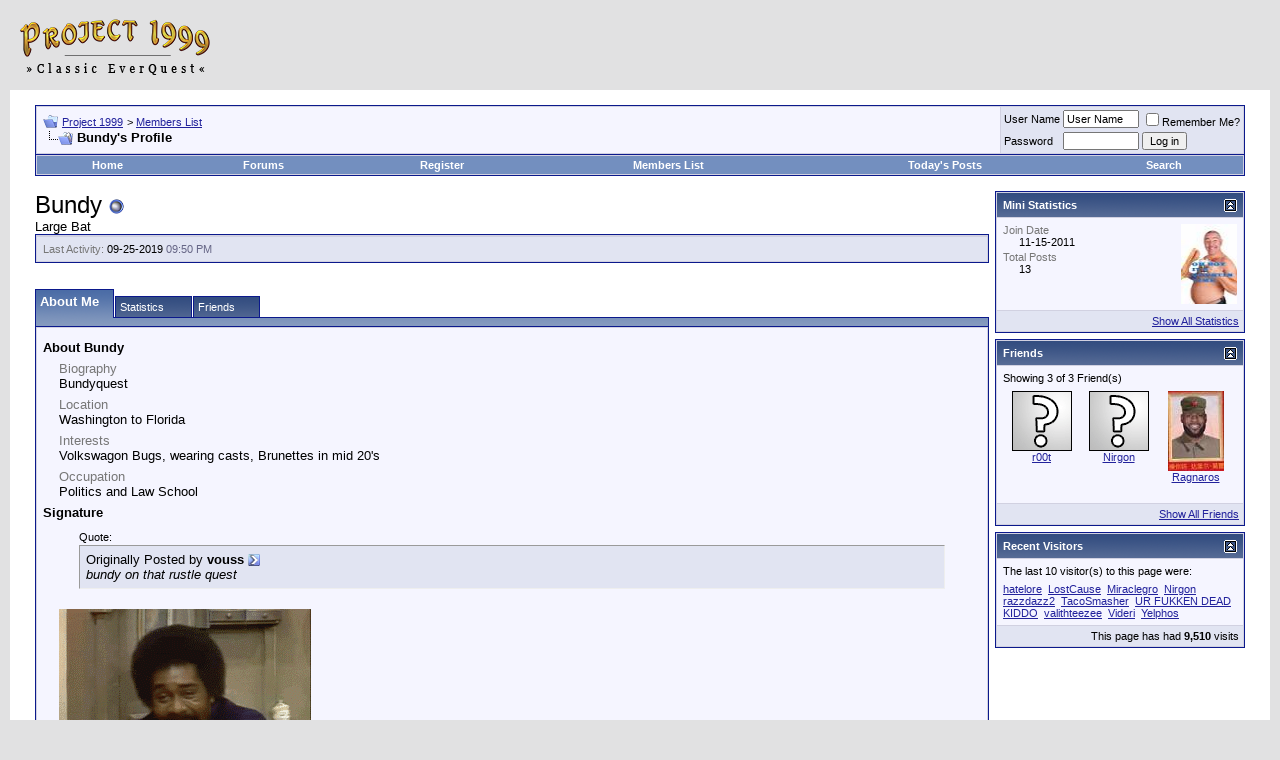

--- FILE ---
content_type: application/javascript
request_url: https://www.project1999.com/forums/clientscript/vbulletin_menu.js?v=3811
body_size: 2478
content:
/*======================================================================*\
|| #################################################################### ||
|| # vBulletin 3.8.11
|| # ---------------------------------------------------------------- # ||
|| # Copyright ©2000-2022 vBulletin Solutions Inc. All Rights Reserved. ||
|| # This file may not be redistributed in whole or significant part. # ||
|| # ---------------- VBULLETIN IS NOT FREE SOFTWARE ---------------- # ||
|| #        www.vbulletin.com | www.vbulletin.com/license.html        # ||
|| #################################################################### ||
\*======================================================================*/
vBulletin.add_event("vBmenuShow");vBulletin.add_event("vBmenuHide");function vB_Popup_Handler(){this.open_steps=10;this.open_fade=false;this.active=false;this.menus=new Array();this.activemenu=null}vB_Popup_Handler.prototype.activate=function(A){this.active=A;console.log("vBmenu :: System Activated")};vB_Popup_Handler.prototype.register=function(D,A,C){this.menus[D]=new vB_Popup_Menu(D,A,C);var B=YAHOO.util.Dom.get("usercss");if(B&&YAHOO.util.Dom.isAncestor(B,D)){this.menus[D].imgsrc=IMGDIR_MISC+"/menu_open_usercss.gif"}this.menus[D].startup();return this.menus[D]};vB_Popup_Handler.prototype.hide=function(){if(this.activemenu!=null){this.menus[this.activemenu].hide()}};var vBmenu=new vB_Popup_Handler();function vbmenu_hide(A){if(A&&A.button&&A.button!=1&&A.type=="click"){return true}else{vBmenu.hide()}}function vB_Popup_Menu(C,A,B){this.controlkey=C;this.noimage=A;this.noslide=B;this.menuname=this.controlkey.split(".")[0]+"_menu";this.imgsrc=IMGDIR_MISC+"/menu_open.gif"}vB_Popup_Menu.prototype.startup=function(){this.init_control(this.noimage);if(fetch_object(this.menuname)){this.init_menu()}this.slide_open=(this.noslide?false:true);this.open_steps=vBmenu.open_steps;vBulletin.add_event("vBmenuShow_"+this.controlkey);vBulletin.add_event("vBmenuHide_"+this.controlkey)};vB_Popup_Menu.prototype.init_control=function(A){this.controlobj=fetch_object(this.controlkey);this.controlobj.state=false;if(this.controlobj.firstChild&&(this.controlobj.firstChild.tagName=="TEXTAREA"||this.controlobj.firstChild.tagName=="INPUT")){}else{if(!A&&!(is_mac&&is_ie)){var C=document.createTextNode(" ");this.controlobj.appendChild(C);var B=document.createElement("img");B.src=this.imgsrc;B.border=0;B.title="";B.alt="";this.img=this.controlobj.appendChild(B)}this.controlobj.unselectable=true;if(!A){this.controlobj.style.cursor=pointer_cursor}this.controlobj.onclick=vB_Popup_Events.prototype.controlobj_onclick;this.controlobj.onmouseover=vB_Popup_Events.prototype.controlobj_onmouseover}};vB_Popup_Menu.prototype.init_menu=function(){this.menuobj=fetch_object(this.menuname);this.select_handler=new vB_Select_Overlay_Handler(this.menuobj);if(this.menuobj&&!this.menuobj.initialized){this.menuobj.initialized=true;this.menuobj.onclick=e_by_gum;this.menuobj.style.position="absolute";this.menuobj.style.zIndex=50;if(is_ie&&!is_mac){if(YAHOO.env.ua.ie<7){this.menuobj.style.filter+="alpha(enabled=1,opacity=100)"}else{this.menuobj.style.minHeight="1%"}}this.init_menu_contents()}};vB_Popup_Menu.prototype.init_menu_contents=function(){var E=new Array("td","li");for(var D=0;D<E.length;D++){var H=fetch_tags(this.menuobj,E[D]);for(var F=0;F<H.length;F++){if(H[F].className=="vbmenu_option"){if(H[F].title&&H[F].title=="nohilite"){H[F].title=""}else{H[F].controlkey=this.controlkey;H[F].onmouseover=vB_Popup_Events.prototype.menuoption_onmouseover;H[F].onmouseout=vB_Popup_Events.prototype.menuoption_onmouseout;var C=fetch_tags(H[F],"a");if(C.length==1){H[F].className=H[F].className+" vbmenu_option_alink";H[F].islink=true;var B=C[0];var A=false;H[F].target=B.getAttribute("target");if(typeof B.onclick=="function"){H[F].ofunc=B.onclick;H[F].onclick=vB_Popup_Events.prototype.menuoption_onclick_function;A=true}else{if(typeof H[F].onclick=="function"){H[F].ofunc=H[F].onclick;H[F].onclick=vB_Popup_Events.prototype.menuoption_onclick_function;A=true}else{H[F].href=B.href;H[F].onclick=vB_Popup_Events.prototype.menuoption_onclick_link}}if(A){var G=document.createElement("a");G.innerHTML=B.innerHTML;G.href="#";G.onclick=function(I){I=I?I:window.event;I.returnValue=false;return false};H[F].insertBefore(G,B);H[F].removeChild(B)}}else{if(typeof H[F].onclick=="function"){H[F].ofunc=H[F].onclick;H[F].onclick=vB_Popup_Events.prototype.menuoption_onclick_function}}}}if(H[F].title=="nohilite"){H[F].title=""}}}};vB_Popup_Menu.prototype.show=function(B,A){if(!vBmenu.active){return false}else{if(!this.menuobj){this.init_menu()}}if(!this.menuobj||vBmenu.activemenu==this.controlkey){return false}console.log("vBmenu :: Show '%s'",this.controlkey);if(vBmenu.activemenu!=null&&vBmenu.activemenu!=this.controlkey){vBmenu.menus[vBmenu.activemenu].hide()}vBmenu.activemenu=this.controlkey;this.menuobj.style.display="";if(this.slide_open){this.menuobj.style.clip="rect(auto, 0px, 0px, auto)"}this.set_menu_position(B);if(!A&&this.slide_open){this.intervalX=Math.ceil(this.menuobj.offsetWidth/this.open_steps);this.intervalY=Math.ceil(this.menuobj.offsetHeight/this.open_steps);this.slide((this.direction=="left"?0:this.menuobj.offsetWidth),0,0)}else{if(this.menuobj.style.clip&&this.slide_open){this.menuobj.style.clip="rect(auto, auto, auto, auto)"}}this.select_handler.hide();if(this.controlobj.editorid){this.controlobj.state=true;vB_Editor[this.controlobj.editorid].menu_context(this.controlobj,"mousedown")}vBulletin.events["vBmenuShow_"+this.controlkey].fire(this.controlkey);vBulletin.events.vBmenuShow.fire(this.controlkey)};vB_Popup_Menu.prototype.set_menu_position=function(A){this.pos=this.fetch_offset(A);this.leftpx=this.pos.left;this.toppx=this.pos.top+A.offsetHeight;if((this.leftpx+this.menuobj.offsetWidth)>=document.body.clientWidth&&(this.leftpx+A.offsetWidth-this.menuobj.offsetWidth)>0){this.leftpx=this.leftpx+A.offsetWidth-this.menuobj.offsetWidth;this.direction="right"}else{this.direction="left"}if(this.controlkey.match(/^pagenav\.\d+$/)){A.appendChild(this.menuobj)}this.menuobj.style.left=this.leftpx+"px";this.menuobj.style.top=this.toppx+"px"};vB_Popup_Menu.prototype.hide=function(A){if(A&&A.button&&A.button!=1){return true}console.log("vBmenu :: Hide '%s'",this.controlkey);this.stop_slide();this.menuobj.style.display="none";this.select_handler.show();if(this.controlobj.editorid){this.controlobj.state=false;vB_Editor[this.controlobj.editorid].menu_context(this.controlobj,"mouseout")}vBmenu.activemenu=null;vBulletin.events["vBmenuHide_"+this.controlkey].fire(this.controlkey);vBulletin.events.vBmenuHide.fire(this.controlkey)};vB_Popup_Menu.prototype.hover=function(A){if(vBmenu.activemenu!=null){if(vBmenu.menus[vBmenu.activemenu].controlkey!=this.id){this.show(A,true)}}};vB_Popup_Menu.prototype.slide=function(C,B,A){if(this.direction=="left"&&(C<this.menuobj.offsetWidth||B<this.menuobj.offsetHeight)){C+=this.intervalX;B+=this.intervalY;this.menuobj.style.clip="rect(auto, "+C+"px, "+B+"px, auto)";this.slidetimer=setTimeout("vBmenu.menus[vBmenu.activemenu].slide("+C+", "+B+", "+A+");",0)}else{if(this.direction=="right"&&(C>0||B<this.menuobj.offsetHeight)){C-=this.intervalX;B+=this.intervalY;this.menuobj.style.clip="rect(auto, "+this.menuobj.offsetWidth+"px, "+B+"px, "+C+"px)";this.slidetimer=setTimeout("vBmenu.menus[vBmenu.activemenu].slide("+C+", "+B+", "+A+");",0)}else{this.stop_slide()}}};vB_Popup_Menu.prototype.stop_slide=function(){clearTimeout(this.slidetimer);this.menuobj.style.clip="rect(auto, auto, auto, auto)"};vB_Popup_Menu.prototype.fetch_offset=function(E){if(E.getBoundingClientRect){var C=E.getBoundingClientRect();var D=Math.max(document.documentElement.scrollTop,document.body.scrollTop);var F=Math.max(document.documentElement.scrollLeft,document.body.scrollLeft);if(document.documentElement.dir=="rtl"){F=F+document.documentElement.clientWidth-document.documentElement.scrollWidth}return{left:C.left+F,top:C.top+D}}var B=E.offsetLeft;var A=E.offsetTop;while((E=E.offsetParent)!=null){B+=E.offsetLeft;A+=E.offsetTop}return{left:B,top:A}};function vB_Popup_Events(){}vB_Popup_Events.prototype.controlobj_onclick=function(A){if(typeof do_an_e=="function"){do_an_e(A);if(vBmenu.activemenu==null||vBmenu.menus[vBmenu.activemenu].controlkey!=this.id){vBmenu.menus[this.id].show(this)}else{vBmenu.menus[this.id].hide()}}};vB_Popup_Events.prototype.controlobj_onmouseover=function(A){if(typeof do_an_e=="function"){do_an_e(A);vBmenu.menus[this.id].hover(this)}};vB_Popup_Events.prototype.menuoption_onclick_function=function(A){this.ofunc(A);vBmenu.menus[this.controlkey].hide()};vB_Popup_Events.prototype.menuoption_onclick_link=function(A){A=A?A:window.event;A.cancelBubble=true;if(A.stopPropagation){A.stopPropagation()}if(A.preventDefault){A.preventDefault()}if(A.shiftKey||(this.target!=null&&this.target!=""&&this.target.toLowerCase()!="_self")){if(this.target!=null&&this.target.charAt(0)!="_"){window.open(this.href,this.target)}else{window.open(this.href)}}else{window.location=this.href}vBmenu.menus[this.controlkey].hide();return false};vB_Popup_Events.prototype.menuoption_onmouseover=function(A){this.className="vbmenu_hilite"+(this.islink?" vbmenu_hilite_alink":"");this.style.cursor=pointer_cursor};vB_Popup_Events.prototype.menuoption_onmouseout=function(A){this.className="vbmenu_option"+(this.islink?" vbmenu_option_alink":"");this.style.cursor="default"};